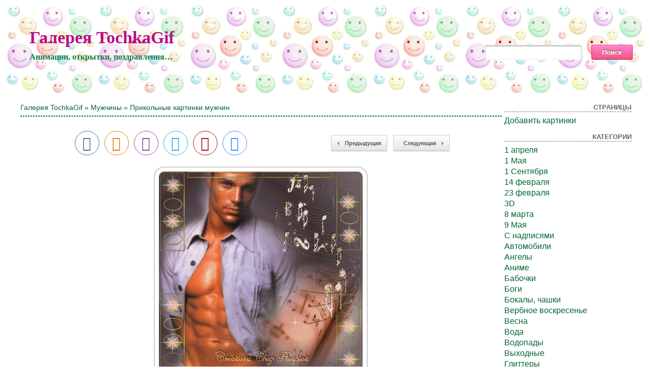

--- FILE ---
content_type: text/html; charset=UTF-8
request_url: http://tochkagif.ru/?p=5985
body_size: 5543
content:
<!DOCTYPE html>
<html xmlns="http://www.w3.org/1999/xhtml" dir="ltr" lang="ru-RU">

<head>
<meta http-equiv="Content-Type" content="text/html; charset=UTF-8" />

<title>Прикольные картинки мужчин - Мужчины</title>
<meta name="description" content="Прикольные картинки мужчин - а также другие красивые gif анимации. Поздравительные открытки с url кодом для вставки ! Скачать бесплатно анимашки для Одноклассников, ВКонтакте, блогов...">

<meta property="og:image" content="https://tochkagif.ru/wp-content/uploads/2019/04/23/409608470.gif" />
<link rel="shortcut icon" href="https://tochkagif.ru/wp-content/themes/fluid-blogging/favicon.ico" type="image/x-icon" />
<link rel="stylesheet" href="https://tochkagif.ru/wp-content/themes/fluid-blogging/style.css" type="text/css" media="screen" />
<link rel="pingback" href="https://tochkagif.ru/xmlrpc.php" />
<link rel='stylesheet' id='style-css'  href='https://tochkagif.ru/wp-content/plugins/simple-google-recaptcha/style.css?v=2.9&#038;ver=3.4.1' type='text/css' media='all' />
<script type='text/javascript' src='https://tochkagif.ru/wp-content/themes/fluid-blogging/js/jquery-3.3.1.min.js?ver=3.4.1'></script>
<script type='text/javascript'>
/* <![CDATA[ */
var sgr_recaptcha = {"site_key":"6Le59zIUAAAAAOsc2mfGXArgPHQNqYSSw23K5PVY"};
/* ]]> */
</script>
<script type='text/javascript' src='https://tochkagif.ru/wp-content/plugins/simple-google-recaptcha/main.js?v=2.9&#038;ver=3.4.1'></script>
<script type='text/javascript' src='https://www.google.com/recaptcha/api.js?hl=ru_RU&#038;onload=sgr&#038;render=explicit&#038;ver=3.4.1'></script>
<link rel='canonical' href='https://tochkagif.ru/?p=5985' />
</head>

<body>
<div class="center-box">
<div class="name-site"><a href="https://tochkagif.ru/">Галерея TochkaGif</a><div class="descr">Анимации, открытки, поздравления&#8230;</div></div>
<div class="search"><form method="get" id="searchform" action="https://tochkagif.ru/">
<label class="hidden" for="s"></label>
<table><tr>
<td><input type="text" id="text" name="s" value=""></td>
<td><input type="submit" id="submit" name="submit" value="Поиск"></td>
</tr></table>
</form></div>
</div>

<!-- <div id="new_year"></div> -->

<div id="wrapper">

   <div id="bd">
	<div id="yui-main">
	<div class="yui-b"><div class="yui-g">


		<div class="post" id="post-5985">

<h2 class="posttitle"><a href="https://tochkagif.ru" rel="nofollow">Галерея TochkaGif</a> » <a href="https://tochkagif.ru/?cat=38" title="Мужчины" rel="category">Мужчины</a> » Прикольные картинки мужчин</h2>
<hr class="hrsingle" align="left"><br>

<div align="center">
<!-- Size 920x120 -->

</div>

<table width="100%" cellspacing="1"><tr>
<td class="postbottom" style="padding-left:100px;">
<!-- uSocial -->
<script async src="https://tochkagif.ru/wp-content/themes/fluid-blogging/usocial/usocial.js" data-script="usocial" charset="utf-8"></script>
<div class="uSocial-Share" data-type="share" data-options="round,style2,default,absolute,horizontal,size48,counter0,nomobile" data-social="vk,ok,vi,telegram,pinterest,email"></div>
<!-- /uSocial -->
</td>

<td class="postbottom" align="right"><div class="link-left"><a href="https://tochkagif.ru/?p=5982">Предыдущая</a></div></td>
<td class="postbottom" style="padding-right:100px;" align="right" width="1"><div class="link-right"><a href="https://tochkagif.ru/?p=5988">Следующая </a></div></td>
</tr></table>

			<div class="entry">

<div align="center"><img style="display:none;" src="https://tochkagif.ru/wp-content/uploads/2019/04/23/409608470.jpg" alt="Прикольные картинки мужчин"></div><div align="center"><img src="/wp-content/uploads/2019/04/23/409608470.gif" alt="Прикольные картинки мужчин"></div>

						

			<p class="postmetadata" style="padding-top: 5px;" align="center">
			<a href="https://tochkagif.ru/wp-content/uploads/2019/04/23/409608470.gif" download="tochkagif_ru Прикольные картинки мужчин">Скачать бесплатно</a> | <span class="date">23 апреля, 2019</span> | Просмотров: 1203
					</p>

<div align="center">
<!-- Size 920x120 -->

</div><br>

<div id="showurls" style="display: none;"><table align="center">
<tr><td><b>HTML img:</b></td><td><textarea id="html-img" rows="3" cols="70" onclick="this.select()"></textarea></td></tr>
<tr><td><b>HTML link:</b></td><td><textarea id="html-link" rows="3" cols="70" onclick="this.select()"></textarea></td></tr>
<tr><td><b>BBCode:</b></td><td><textarea id="bbcode" rows="3" cols="70" onclick="this.select()"></textarea></td></tr>
<tr><td><b>Link GIF:</b></td><td><textarea id="link-gif" rows="2" cols="70" onclick="this.select()"></textarea></td></tr>
<tr><td><b>Link JPG:</b></td><td><textarea id="link-jpg" rows="2" cols="70" onclick="this.select()"></textarea></td></tr>
</table></div>
<center id="showurl"><a href="#" class="urls" onclick="return false;">Ссылки для вставки</a></center>
<center id="hidenax"><a href="#" class="urls" onclick="return false;">Скрыть ссылки</a></center>
<script type="text/javascript">
$(document).ready(function() {$('#showurl').click(function(){$('#showurls').show('slow'); $('#showurl').hide('fast'); $('#hidenax').show('fast');}); $('#hidenax').click(function(){$('#showurls').hide('slow'); $('#hidenax').hide('fast'); $('#showurl').show('fast');});});
document.getElementById('html-img').value='<a href="'+location.href+'" title="Прикольные картинки мужчин"><img src="https://tochkagif.ru/wp-content/uploads/2019/04/23/409608470.gif" alt="Прикольные картинки мужчин"></a>';
document.getElementById('html-link').value='<a href="'+location.href+'" title="Прикольные картинки мужчин">Прикольные картинки мужчин</a>'; 
document.getElementById('bbcode').value='[url='+location.href+'][img]https://tochkagif.ru/wp-content/uploads/2019/04/23/409608470.gif[/img][/url]';
document.getElementById('link-gif').value='https://tochkagif.ru/wp-content/uploads/2019/04/23/409608470.gif';
document.getElementById('link-jpg').value='https://tochkagif.ru/wp-content/uploads/2019/04/23/409608470.jpg';
</script>

<table width="100%" border="0" style="margin-top: 10px;"><tr><td class="postinforms"><a href="https://tochkagif.ru/?p=5982"><img src="https://tochkagif.ru/wp-content/uploads/2019/04/23/862962733.jpg" alt="Фото парня с обнаженным торсом" style="width:200px;"></a><br><a href="https://tochkagif.ru/?p=5982">Фото парня с обнаженным торсом</a></td><td class="postinforms"><a href="https://tochkagif.ru/?p=5979"><img src="https://tochkagif.ru/wp-content/uploads/2019/04/23/743230282.jpg" alt="Мужчина с приветом" style="width:200px;"></a><br><a href="https://tochkagif.ru/?p=5979">Мужчина с приветом</a></td><td class="postinforms"><a href="https://tochkagif.ru/?p=5976"><img src="https://tochkagif.ru/wp-content/uploads/2019/04/23/940517656.jpg" alt="Картинки с сексуальными мужчинами" style="width:200px;"></a><br><a href="https://tochkagif.ru/?p=5976">Картинки с сексуальными мужчинами</a></td><td class="postinforms"><a href="https://tochkagif.ru/?p=5973"><img src="https://tochkagif.ru/wp-content/uploads/2019/04/23/296644371.jpg" alt="Фото Мел Гибсон" style="width:200px;"></a><br><a href="https://tochkagif.ru/?p=5973">Фото Мел Гибсон</a></td></tr></table>

			</div>
		</div>

	<div id="commentsarea">


<!-- You can start editing here. -->


			<!-- If comments are open, but there are no comments. -->

	 


<h3 id="respond">Обсуждение по теме:</h3>


<form action="https://tochkagif.ru/wp-comments-post.php" method="post" id="commentform">


<p><input type="text" name="author" id="author" value="" size="22" tabindex="1" aria-required='true' />
<label for="author"><small>Имя (обязательно)</small></label></p>

<p><input type="text" name="email" id="email" value="" size="22" tabindex="2" aria-required='true' />
<label for="email"><small>E-Mail (не публикуется) (обязательно)</small></label></p>


<p><textarea name="comment" id="comment" cols="100%" rows="7" tabindex="4"></textarea></p>

<input id="spam-filter" type="text" value="5985" name="0J/RgNC40LrQvtC70YzQvdGL0LUg0LrQsNGA0YLQuNC90LrQuCDQvNGD0LbRh9C40L0=">
<style>#spam-filter {display:none;}</style>

<p><input name="submit" type="submit" id="submit" tabindex="5" value="Добавить комментарий" />
<input type="hidden" name="comment_post_ID" value="5985" />
</p>

</form>



<br clear="all"/><br/>

</div>
	
</div>
</div>
	</div>

<div id="sidebar">

<ul>

	<li id="pages-2" class="widget widget_pages"><h2 class="widgettitle">Страницы</h2>		<ul>
			<li class="page_item page-item-2"><a href="https://tochkagif.ru/?page_id=2">Добавить картинки</a></li>
		</ul>
		</li>
<li class="categories"><h2>Категории</h2><ul>	<li class="cat-item cat-item-65"><a href="https://tochkagif.ru/?cat=65" title="1 апреля">1 апреля</a>
</li>
	<li class="cat-item cat-item-63"><a href="https://tochkagif.ru/?cat=63" title="1 Мая">1 Мая</a>
</li>
	<li class="cat-item cat-item-75"><a href="https://tochkagif.ru/?cat=75" title="1 Сентября">1 Сентября</a>
</li>
	<li class="cat-item cat-item-51"><a href="https://tochkagif.ru/?cat=51" title="14 февраля">14 февраля</a>
</li>
	<li class="cat-item cat-item-61"><a href="https://tochkagif.ru/?cat=61" title="23 февраля">23 февраля</a>
</li>
	<li class="cat-item cat-item-30"><a href="https://tochkagif.ru/?cat=30" title="3D">3D</a>
</li>
	<li class="cat-item cat-item-60"><a href="https://tochkagif.ru/?cat=60" title="8 марта">8 марта</a>
</li>
	<li class="cat-item cat-item-58"><a href="https://tochkagif.ru/?cat=58" title="9 Мая">9 Мая</a>
</li>
	<li class="cat-item cat-item-6"><a href="https://tochkagif.ru/?cat=6" title="C надписями">C надписями</a>
</li>
	<li class="cat-item cat-item-37"><a href="https://tochkagif.ru/?cat=37" title="Автомобили">Автомобили</a>
</li>
	<li class="cat-item cat-item-16"><a href="https://tochkagif.ru/?cat=16" title="Ангелы">Ангелы</a>
</li>
	<li class="cat-item cat-item-48"><a href="https://tochkagif.ru/?cat=48" title="Аниме">Аниме</a>
</li>
	<li class="cat-item cat-item-47"><a href="https://tochkagif.ru/?cat=47" title="Бабочки">Бабочки</a>
</li>
	<li class="cat-item cat-item-26"><a href="https://tochkagif.ru/?cat=26" title="Боги">Боги</a>
</li>
	<li class="cat-item cat-item-24"><a href="https://tochkagif.ru/?cat=24" title="Бокалы, чашки">Бокалы, чашки</a>
</li>
	<li class="cat-item cat-item-64"><a href="https://tochkagif.ru/?cat=64" title="Вербное воскресенье">Вербное воскресенье</a>
</li>
	<li class="cat-item cat-item-4"><a href="https://tochkagif.ru/?cat=4" title="Весна">Весна</a>
</li>
	<li class="cat-item cat-item-34"><a href="https://tochkagif.ru/?cat=34" title="Вода">Вода</a>
</li>
	<li class="cat-item cat-item-46"><a href="https://tochkagif.ru/?cat=46" title="Водопады">Водопады</a>
</li>
	<li class="cat-item cat-item-12"><a href="https://tochkagif.ru/?cat=12" title="Выходные">Выходные</a>
</li>
	<li class="cat-item cat-item-27"><a href="https://tochkagif.ru/?cat=27" title="Глиттеры">Глиттеры</a>
</li>
	<li class="cat-item cat-item-45"><a href="https://tochkagif.ru/?cat=45" title="Город">Город</a>
</li>
	<li class="cat-item cat-item-18"><a href="https://tochkagif.ru/?cat=18" title="Девушки">Девушки</a>
</li>
	<li class="cat-item cat-item-73"><a href="https://tochkagif.ru/?cat=73" title="День ангела">День ангела</a>
</li>
	<li class="cat-item cat-item-78"><a href="https://tochkagif.ru/?cat=78" title="День матери">День матери</a>
</li>
	<li class="cat-item cat-item-76"><a href="https://tochkagif.ru/?cat=76" title="День студента">День студента</a>
</li>
	<li class="cat-item cat-item-15"><a href="https://tochkagif.ru/?cat=15" title="Дети или детские">Дети или детские</a>
</li>
	<li class="cat-item cat-item-52"><a href="https://tochkagif.ru/?cat=52" title="Доброе утро">Доброе утро</a>
</li>
	<li class="cat-item cat-item-50"><a href="https://tochkagif.ru/?cat=50" title="Добрый вечер">Добрый вечер</a>
</li>
	<li class="cat-item cat-item-29"><a href="https://tochkagif.ru/?cat=29" title="Дождь">Дождь</a>
</li>
	<li class="cat-item cat-item-44"><a href="https://tochkagif.ru/?cat=44" title="Драконы">Драконы</a>
</li>
	<li class="cat-item cat-item-33"><a href="https://tochkagif.ru/?cat=33" title="Еда">Еда</a>
</li>
	<li class="cat-item cat-item-5"><a href="https://tochkagif.ru/?cat=5" title="Животные">Животные</a>
</li>
	<li class="cat-item cat-item-8"><a href="https://tochkagif.ru/?cat=8" title="Знаки зодиака">Знаки зодиака</a>
</li>
	<li class="cat-item cat-item-31"><a href="https://tochkagif.ru/?cat=31" title="Знаменитости">Знаменитости</a>
</li>
	<li class="cat-item cat-item-39"><a href="https://tochkagif.ru/?cat=39" title="Из фильмов">Из фильмов</a>
</li>
	<li class="cat-item cat-item-71"><a href="https://tochkagif.ru/?cat=71" title="Крещение">Крещение</a>
</li>
	<li class="cat-item cat-item-1"><a href="https://tochkagif.ru/?cat=1" title="Лето">Лето</a>
</li>
	<li class="cat-item cat-item-14"><a href="https://tochkagif.ru/?cat=14" title="Любовь">Любовь</a>
</li>
	<li class="cat-item cat-item-49"><a href="https://tochkagif.ru/?cat=49" title="Масленица">Масленица</a>
</li>
	<li class="cat-item cat-item-36"><a href="https://tochkagif.ru/?cat=36" title="Мишки Тедди">Мишки Тедди</a>
</li>
	<li class="cat-item cat-item-38"><a href="https://tochkagif.ru/?cat=38" title="Мужчины">Мужчины</a>
</li>
	<li class="cat-item cat-item-10"><a href="https://tochkagif.ru/?cat=10" title="Мультфильмы">Мультфильмы</a>
</li>
	<li class="cat-item cat-item-28"><a href="https://tochkagif.ru/?cat=28" title="На рабочий стол">На рабочий стол</a>
</li>
	<li class="cat-item cat-item-13"><a href="https://tochkagif.ru/?cat=13" title="Осень">Осень</a>
</li>
	<li class="cat-item cat-item-72"><a href="https://tochkagif.ru/?cat=72" title="Открытки С Новым годом">Открытки С Новым годом</a>
</li>
	<li class="cat-item cat-item-59"><a href="https://tochkagif.ru/?cat=59" title="Пасха">Пасха</a>
</li>
	<li class="cat-item cat-item-56"><a href="https://tochkagif.ru/?cat=56" title="Пожелания">Пожелания</a>
</li>
	<li class="cat-item cat-item-9"><a href="https://tochkagif.ru/?cat=9" title="Привет">Привет</a>
</li>
	<li class="cat-item cat-item-3"><a href="https://tochkagif.ru/?cat=3" title="Приколы">Приколы</a>
</li>
	<li class="cat-item cat-item-25"><a href="https://tochkagif.ru/?cat=25" title="Природа">Природа</a>
</li>
	<li class="cat-item cat-item-32"><a href="https://tochkagif.ru/?cat=32" title="Птицы">Птицы</a>
</li>
	<li class="cat-item cat-item-19"><a href="https://tochkagif.ru/?cat=19" title="Разные GIF">Разные GIF</a>
</li>
	<li class="cat-item cat-item-17"><a href="https://tochkagif.ru/?cat=17" title="Религия">Религия</a>
</li>
	<li class="cat-item cat-item-43"><a href="https://tochkagif.ru/?cat=43" title="Русалки">Русалки</a>
</li>
	<li class="cat-item cat-item-55"><a href="https://tochkagif.ru/?cat=55" title="С Днем рожденья">С Днем рожденья</a>
</li>
	<li class="cat-item cat-item-74"><a href="https://tochkagif.ru/?cat=74" title="С днём Татьяны">С днём Татьяны</a>
</li>
	<li class="cat-item cat-item-62"><a href="https://tochkagif.ru/?cat=62" title="С Новым годом">С Новым годом</a>
</li>
	<li class="cat-item cat-item-68"><a href="https://tochkagif.ru/?cat=68" title="С пятницей">С пятницей</a>
</li>
	<li class="cat-item cat-item-54"><a href="https://tochkagif.ru/?cat=54" title="С рождеством">С рождеством</a>
</li>
	<li class="cat-item cat-item-41"><a href="https://tochkagif.ru/?cat=41" title="Свечи">Свечи</a>
</li>
	<li class="cat-item cat-item-21"><a href="https://tochkagif.ru/?cat=21" title="Сердечки">Сердечки</a>
</li>
	<li class="cat-item cat-item-23"><a href="https://tochkagif.ru/?cat=23" title="Смайлики">Смайлики</a>
</li>
	<li class="cat-item cat-item-20"><a href="https://tochkagif.ru/?cat=20" title="Смешные и веселые">Смешные и веселые</a>
</li>
	<li class="cat-item cat-item-7"><a href="https://tochkagif.ru/?cat=7" title="Снег, зима">Снег, зима</a>
</li>
	<li class="cat-item cat-item-11"><a href="https://tochkagif.ru/?cat=11" title="Спасибо">Спасибо</a>
</li>
	<li class="cat-item cat-item-57"><a href="https://tochkagif.ru/?cat=57" title="Спокойной ночи">Спокойной ночи</a>
</li>
	<li class="cat-item cat-item-53"><a href="https://tochkagif.ru/?cat=53" title="Старый Новый год">Старый Новый год</a>
</li>
	<li class="cat-item cat-item-69"><a href="https://tochkagif.ru/?cat=69" title="Старый Открытки С Новым годом">Старый Открытки С Новым годом</a>
</li>
	<li class="cat-item cat-item-35"><a href="https://tochkagif.ru/?cat=35" title="Страшные">Страшные</a>
</li>
	<li class="cat-item cat-item-40"><a href="https://tochkagif.ru/?cat=40" title="Фэнтези">Фэнтези</a>
</li>
	<li class="cat-item cat-item-70"><a href="https://tochkagif.ru/?cat=70" title="Хэллоуин">Хэллоуин</a>
</li>
	<li class="cat-item cat-item-22"><a href="https://tochkagif.ru/?cat=22" title="Цветы">Цветы</a>
</li>
	<li class="cat-item cat-item-42"><a href="https://tochkagif.ru/?cat=42" title="Эльфы">Эльфы</a>
</li>
</ul></li>
<li><h2>Управление</h2>
	<ul>
	<li><a href="https://tochkagif.ru/wp-login.php?action=register">Регистрация</a></li>	<li><a href="https://tochkagif.ru/wp-login.php">Вход</a></li>

	
	</ul>
</li>

<hr>


</ul>

</div>
	</div>

<div class="pagenavi"></div>
<br clear="all">
<div class="footer" align="center">
<p>Права на все работы, принадлежат их авторам.<br>User:52.14.49.49 | Proxy:162.159.115.32<br>36 запросов за 0.293 секунд.<br>© 2026-01-27 05:59:31</p>
<!--LiveInternet counter--><script type="text/javascript"><!--
document.write("<a href='http://www.liveinternet.ru/click' "+
"target=_blank><img src='//counter.yadro.ru/hit?t44.1;r"+
escape(document.referrer)+((typeof(screen)=="undefined")?"":
";s"+screen.width+"*"+screen.height+"*"+(screen.colorDepth?
screen.colorDepth:screen.pixelDepth))+";u"+escape(document.URL)+
";"+Math.random()+
"' alt='' title='LiveInternet' "+
"border='0' width='15' height='15'><\/a>")
//--></script><!--/LiveInternet-->
</div>

</div>
<script defer src="https://static.cloudflareinsights.com/beacon.min.js/vcd15cbe7772f49c399c6a5babf22c1241717689176015" integrity="sha512-ZpsOmlRQV6y907TI0dKBHq9Md29nnaEIPlkf84rnaERnq6zvWvPUqr2ft8M1aS28oN72PdrCzSjY4U6VaAw1EQ==" data-cf-beacon='{"version":"2024.11.0","token":"299642f4c29e47bfb66f270cbce9c224","r":1,"server_timing":{"name":{"cfCacheStatus":true,"cfEdge":true,"cfExtPri":true,"cfL4":true,"cfOrigin":true,"cfSpeedBrain":true},"location_startswith":null}}' crossorigin="anonymous"></script>
</body>
</html>